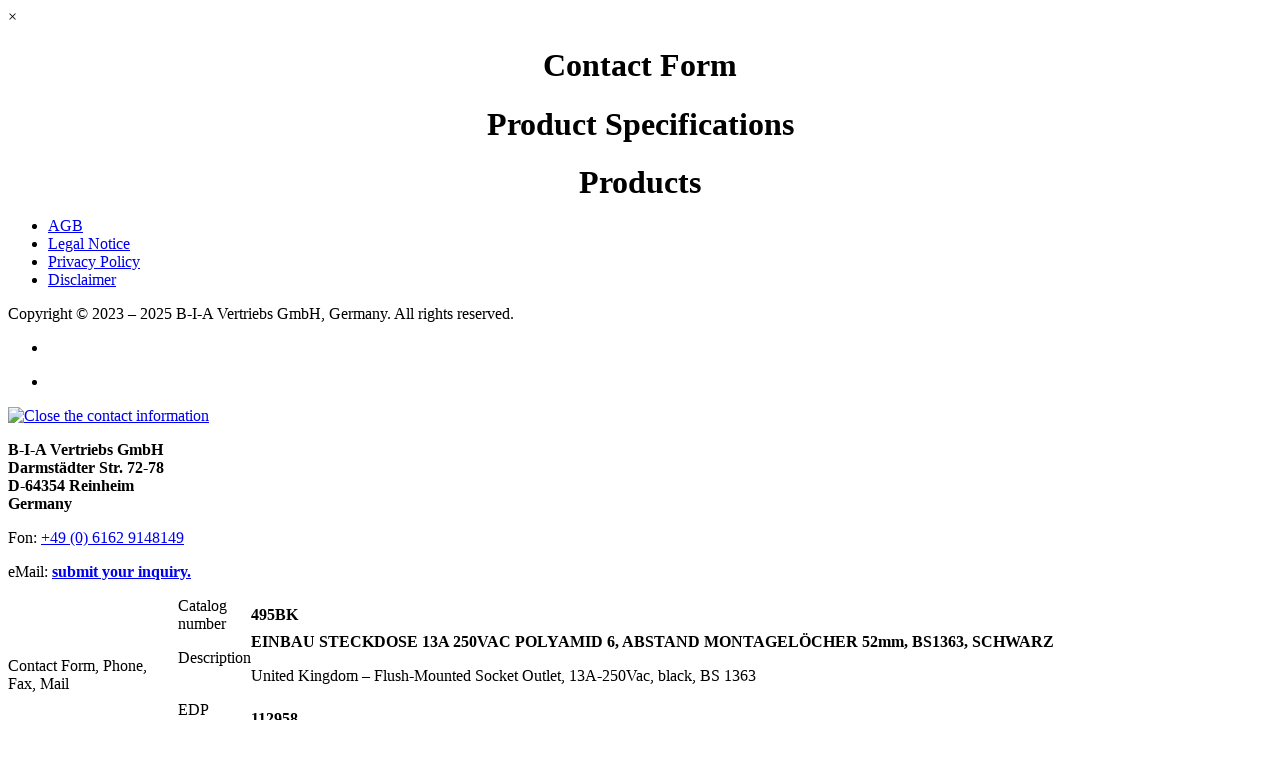

--- FILE ---
content_type: text/html; charset=ISO-8859-1
request_url: https://www.biaonline.com/products/showitem.pl?edp=112958&parts=$495BK&sec=18
body_size: 8633
content:
<!DOCTYPE html>
<html lang='en-US' xml:lang='en-US' xmlns='http://www.w3.org/1999/xhtml'>

<head>

  <link href="/favicon.ico" type="image/x-icon" rel="shortcut icon">
  <link href="/favicon.ico" type="image/x-icon" rel="icon">

  <meta http-equiv="Content-Type" content="text/html; charset=UTF-8">
  <meta name="language" content="en,de">
  <meta name="keywords" content="BIA Catalog, , biaonline, biagmbh, biacatalog">
  <meta name="description" content="BIA Catalog, ">
  <meta name="audience" content="all,alle">
  <meta name="author" content="B-I-A Vertriebs GmbH, Germany (www.biaonline.com)">
  <meta name="page-topic" content="Selected informations,Elektrogrosshandel,Electrical Wholesaler,Distributor,Importer,Exporter">
  <meta name="robots" content="index,follow">
  <meta name="revisit-after" content="7 days">
  <meta name="viewport" content="width=device-width, initial-scale=1" />

  <script type="text/javascript" src="/js/biaonline.js"></script>
  <script type="text/javascript" src="/js/biacatalog.js"></script>
<!--  <script type="text/javascript">window.onresize = homeCenter;</script> -->

  <link rel="stylesheet" type="text/css" href="/js/biaindex.css" />
  <link rel="stylesheet" type="text/css" href="/js/biaonline.css" />
  <link rel="stylesheet" type="text/css" href="/js/biacatalog.css" />
  <link rel="stylesheet" type="text/css" href="/js/prodview.css" />
  <link rel="stylesheet" type="text/css" href="/js/info.css" />
  <link rel="stylesheet" type="text/css" href="/js/modal.css" />
  <link rel="stylesheet" type="text/css" href="/js/techview.css" />

  <link rel="stylesheet" href="/js/techpage.css" type="text/css" />
  <script type="text/javascript" src="/js/techpage.js"></script>
  <script type="text/javascript" src="/js/stu.js"></script>

  <link rel="shortcut icon" type="image/x-icon" href="/favicon.ico">
  <link rel="icon" type="image/png" href="/favicon.png">
  <link rel="icon" type="image/x-icon" href="/favicon-16x16.ico">
  <link rel="icon" type="image/x-icon" href="/favicon-32x32.ico">
  <link rel="icon" type="image/svg+xml" href="/favicon.svg" sizes="any">
  <link rel="icon" type="image/png" href="/android-chrome-192x192.png" sizes="192x192">
  <link rel="icon" type="image/png" href="/android-chrome-512x512.png" sizes="512x512">
  <link rel="apple-touch-icon" href="/apple-touch-icon.png">
  <link rel="manifest" href="/manifest.json">

  <title>B-I-A Catalog, Part No: 112958 (www.biaonline.com)</title>

</head>

<body class="body" onLoad="showLinksHomepage();noMainPage=1;"><div id="HomeCenter"><div id="CC" style="display:none;"></div>


<div id="clone">
<!-- The Modal -->
<div id="cont" class="modal">
    <div class="modal-header">

      <span class="close">&times;</span>
      <h1 id="contForm" class="title" style="margin-bottom:10px;text-align:center">
        <span class="closeactive" style="float:right;"></span>Contact Form</h1>
      <h1 id="techForm" class="title" style="margin-bottom:10px;text-align:center">
        <span class="closeactive" style="float:right;"></span>Product Specifications</h1>
      <h1 id="prodForm" class="title" style="margin-bottom:10px;text-align:center">
        <span class="closeactive" style="float:right;"></span>Products</h1>

    </div>

  <!-- Modal content -->
  <div id="modcont" class="modal-content">
    <div id="contVal" class="modal-body"></div>
    <div id="techVal" class="modal-body"></div>
    <div id="prodVal" class="modal-body"></div>
    <div id="signVal" class="modal-body"></div>
    <div class="modal-footer">
      <div class="MainFooter">
       <ul>
        <div>
         <li><a href="/products/loadpart.pl?q=terms" onClick="window.open(this.href);return false">AGB</a></li>
         <li><a href="/products/loadpart.pl?q=imprint" onClick="window.open(this.href);return false">Legal Notice</a></li>
         <li><a href="/products/loadpart.pl?q=disclaimer" onClick="window.open(this.href);return false">Privacy Policy</a></li>
         <li><a href="/products/loadpart.pl?q=disclaimer" onClick="window.open(this.href);return false">Disclaimer</a></li>
        </div>
       </ul>
       <div>
        <script>
         <!--
         var CurrentDate=new Date();var CurrentYear=CurrentDate.getYear();
         if(CurrentYear<999)CurrentYear+=1900;document.write('<span>Copyright &copy; 2023 &ndash; '+CurrentYear+'</span>');
         //-->
        </script>
        <noscript><span>Copyright &copy; 2024</span></noscript>
        <span>B-I-A Vertriebs GmbH, Germany.</span>
        <span>All rights reserved.</span>
       </div>
      </div>
      <ul>
       <li class="PrintButton" onclick="window.print()"><div></div></li>
       <li class="CloneButton" onClick="clone()"><div></div></li>
      </ul>
    </div>
  </div>
</div>
</div><!-- /clone -->


<a name="SelectedInfosTop"></a>

<div id="HomeSeparated"></div>

<noscript>
<div class="Error"><u>NOTE:</u> This page is separated from our website: <a href="http://www.biaonline.com">www.biaonline.com</a></div>
</noscript>

<div id="NoMainpageWorkArea"><!-- Start NoMainpageWorkArea -->


<div id="tab1" class="switchtab" style="display:block;"><div class="ItemSelectedEDP"><div id="Contact112958" class="ContactAddr"><div class="close"><a href="javascript:void(0)" onFocus="if(this.blur)this.blur()" onClick="switchContact('Contact112958','112958','495BK');"><img src="/images/trans.gif" title="Close the contact information"></a></div>
<div class="notranslate"><p><b id="ContactAddr">B-I-A Vertriebs GmbH<br>Darmst&auml;dter Str. 72-78<br>D-64354 Reinheim<br>Germany</b></p><p id="ContactComm">Fon: <a href="tel:+49-6162-9148149">+49 (0) 6162 9148149</a></p><p>eMail: <b><a href="javascript:void(0)" onMouseOver="prEmSal(this)" onFocus="if(this.blur)this.blur()">submit your inquiry.</a></b></p><div id="WebSiteAddr" style="display:none;">www.biaonline.com</div></div></div><div style="padding-bottom: 5px;"><table border="0" cellpadding="0" cellspacing="0"><tr><td style="width:170px;vertical-align:top;"><div class="ItemSelectedEDPImageFrame"><div id="SelectPic" class="ImageButtonNoPopUp"><img src="/catalog/xpicture/112/112958.jpg" alt=""></div></div><div style="width:170px;padding-top:8px;"><div class="IconOption"><div onMouseOver="popUpIcon(this.style)" onMouseOut="popDnIcon(this.style)" title="Open the contact information" onClick="popDnIcon(this.style);switchContact('Contact112958','112958','495BK');"><span><img src="/catalog/images/contactus.svg" alt=""></span><p>Contact Form, Phone, Fax, Mail</p></div></div><div class="IconOption"><div onMouseOver="popUpIcon(this.style)" onMouseOut="popDnIcon(this.style)" title="Open Information for the selected product" onclick="PrintPreviewInfoTech('112958','Index 112958','112958')"><span><img src="/catalog/images/partinfo.svg" alt=""></span><p>Information for the selected product</p></div></div><div class="IconOption"><div onMouseOver="popUpIcon(this.style)" onMouseOut="popDnIcon(this.style)" title="Open the product group information" onclick="PrintPreviewInfoTech('112958','Index 112958')"><span><img src="/catalog/images/groupinfo.svg" alt=""></span><p>More product group information</p></div></div>

<div id="AlternateLinks"><div id="ReplacementCounter" title="0">&nbsp;</div>
<div id="AlternateCounter" title="7">&nbsp;</div>
<div class="IconOption"><div onMouseOver="popUpIcon(this.style)" onMouseOut="popDnIcon(this.style)" title="Open/Close Further Products and Accessories" onClick="javascript:if(noMainPage){switchAltLinkTab3('ImgXL112958','ImgSub112958','DocList','TechInfo112958');}else{switchTab(3);return false;}"><span><img src="/catalog/images/itemfurther.gif" alt=""></span><p>Further Products and Accessories</p></div></div></div>

</div></td><td id="SelectItem" style="vertical-align:top;"><div class="SelectItemFrame"><table border="0" cellpadding="0" cellspacing="0" width="100%"><tr class="TRyel"><td width="1%" class="TDtit"><span>Catalog number &nbsp;</span></td><td colspan="3" width="99%"><strong class="notranslate">495BK</strong></td></tr><tr><td class="TDtit"><span>Description &nbsp;</span></td><td colspan="3"><strong class="notranslate">EINBAU STECKDOSE 13A 250VAC POLYAMID 6, ABSTAND MONTAGEL&Ouml;CHER 52mm, BS1363, SCHWARZ</strong><p>United Kingdom &ndash; Flush-Mounted Socket Outlet, 13A-250Vac, black, BS 1363</p></td></tr><tr class="TRyel"><td width="1%" class="TDtit"><span>EDP Number &nbsp;</span></td><td style="width:1%;padding-right:15px;"><strong>112958</strong></td><td width="1%">&nbsp;</td><td width="98%">&nbsp;</td></tr><tr><td class="TDtit"><span>Pack / VPE&nbsp;</span></td><td style="padding-right:15px;"><strong class="notranslate">500/50</strong></td><td class="TDtit">Brandname &nbsp;</td><td><strong>Vendor approved</strong></td><tr class="TRyel"><td class="TDtit"><span>unit &nbsp;</span></td><td style="padding-right:15px;"><strong>Piece</strong></td><td class="TDtit">Country of origin &nbsp;</td><td><strong class="notranslate">DE 09</strong></td></tr><tr><td class="TDtit"><span>Weight (net) &nbsp;</span></td><td style="padding-right:15px;"><strong class="notranslate">0.027&nbsp;kg</strong></td><td class="TDtit">Customs tariff number &nbsp;</td><td><strong class="notranslate">85366990</strong></td></tr><tr class="TRyel"><td class="TDtit"><span>shipping weight &nbsp;</span></td><td style="padding-right:15px;"><strong class="notranslate">0.035&nbsp;kg</strong></td><td class="TDtit">Gross volume &nbsp;</td><td><strong class="notranslate">0.052 m³/1000</strong></td></tr><tr><td class="TDtit"><span>Stock Inventory &nbsp;</span></td><td colspan="3"><div style="font-size:10pt;"><b class="notranslate" style="background-color:#0f0;">&nbsp;37 &nbsp;</b>&nbsp;<a href="javascript:void(0)" onFocus="if(this.blur)this.blur()" style="font-size:8pt;" title="View stock inventory details" onClick="document.getElementById('StockQty').style.display='block';">View details&hellip;</a> &nbsp; <span style="font-size:8pt;"> &nbsp;(subject to prior sale)</span></div><div id="StockQty" onClick="document.getElementById('StockQty').style.display='none';" style="background-color:#dfd;padding: 5px;font-size:10pt;float:left;clear:left;border:1px #0f0 solid;display:none;"><table border="0" cellpadding="0" cellspacing="0"><tr><td><div style="padding-right:10px;"><b class="notranslate">37</b>  in Stock</div></td><td><div class="close"><a href="javascript:void(0)" onFocus="if(this.blur)this.blur()" onClick="document.getElementById('StockQty').style.display='none';"><img src="/images/trans.gif" title="Close this information"></a></div></td></tr><tr><td colspan="2"><div style="font-size:8pt;padding-top:5px;">Contact us for further availability.</div><div style="font-size:8pt;">Was last updated:&nbsp;<b class="notranslate">29.12.2025 02:24h</b><div style="padding-top:5px;">The stock inventory is updated every 15 minutes</div><div>(MO-FR) from 7:00 to 19:00 local time (CET).</div></div></td></tr></table></div></td></tr><tr class="TRyel"><td colspan="4" class="TDtit" style="color:#000;background-color:#ffe4cb"><div style="white-space:normal;padding:0 3px 0 3px;"><i style="font-size:x-small">Please contact our sales office for quantities that are greater than shown above.</i></div></td></tr><tr class="TRyel"><td colspan="4" class="TDtit" style="color:#000;"><div style="height:10px;background-color:white;"></div><div style="font-style:italic;white-space:normal;padding:5px;font-size:x-small;"><div style="font-weight:bold;padding:0 0 3px 0;">GENERAL NOTES</div> Non stock products are procurement goods, can only be ordered in standard packaging quantities and have a minimum order value. The actual product may differ from the illustration shown. The information provided here is subject to change without notice. The product availability is continuously updated every 15 minutes on working days. The product shown is for the use in the specified country. If no CE reference is included in the product description, the use of this product within the European Union or the CE marking itself is not permitted. The use of non-compliant equipment within the European Union is prohibited by law.</div><div style="font-style:italic;white-space:normal;padding:5px;font-size:x-small;"><div style="float:left;padding-right:10px;"><img src="/catalog/products/app/approval_nur-fuer-fachpersonal_el_32px.svg" alt=""></div><b style="font-weight:bold;">SAFETY NOTES</b><br> Installation may only be carried by people (qualified electricians) with relevant electrical engineering knowledge and experiences!</div><div style="font-style:italic;white-space:normal;padding:5px;font-size:x-small;clear:left;"><div style="float:left;padding-right:10px;"><img src="/catalog/products/app/approval_ELGmuell_32px.svg" alt=""></div><b style="font-weight:bold;">DISPOSAL INFORMATION</b> &nbsp; Must not be disposed with household waste!<br> WEEE No.: DE 54087582 &mdash; Information provided in compliance with &#167;18 paragraph 4 sentence 3 WEEE Directive available at <a onClick="window.open(this.href);return false;" onFocus="if(this.blur)this.blur()" style="font-weight:bold;" href="https://www.bmuv.de/themen/wasser-ressourcen-abfall/kreislaufwirtschaft/statistiken/elektro-und-elektronikaltgeraete/">www.bmuv.de</a> </div></td></tr></table><!-- SelectItemFrame --></td></tr></table></div><div id="TechInfo112958" style="display:none;text-align:center;padding-top:5px;border-top:2pt dotted #ccc;"><div style="display:block;text-align:center;height:50px;"><div class="close"><a href="javascript:void(0)" onFocus="if(this.blur)this.blur()" onClick="switchTechInfo('ImgXL112958','ImgSub112958','DocList','TechInfo112958')"><img src="/images/trans.gif" title="Close the product information"></a></div>
<div style="float:left;"><img src="/catalog/images/preview.gif"></div><div style="float:left;font-size:10pt;line-height:32px;vertical-align:middle;padding-left:5px;"><b><a href="javascript:void(0)" onFocus="if(this.blur)this.blur()" onClick="PrintPreview('EDP 112958 TechInfo','TechInfoPreView')">Printer friendly preview&hellip;</a></b></div><div style="width:270px;height:15px;float:right;font-size:8.5pt;padding:0 20px 0 0;margin-left:42px;text-align:left;"><div style="float:left;padding-right:5px;position:relative;"><img src="/catalog/images/graphictools.gif" alt=""></div><div id="GraphHelp4" title="Click to close the help screen&hellip;" onClick="javascript:document.getElementById('GraphHelp4').style.display = 'none';" style="width:460px;text-align:left;background-color:#eef;padding:20px;position:absolute;z-index: 9999;font-size:8.5pt;display:none;"><p><b style="font-size:9.5pt;">How do i get a graphical snapshot of this information?</b></p><p><i>General description for a Windows operating system:</i></p><p>Simply hold down the [Alt] key and then press the [Print] key, then release the keys.</p><br><p><b>It has done nothing! - what's happened?</b></p><p>You have copied a graphical snapshot of the visible information in your browser window into your computer&prime;s clipboard. The picture from the clipboard you can use with any graphics program.</p><p>Of course you can paste the contents from the Clipboard in Word or other programs directly. If you do not know how you can paste the clipboard&prime;s contents, just use the following keystrokes: [Ctrl] [V] for the "paste"-function.</p><br><p><b><i>Click to close the help screen&hellip;</i></b></p></div><div style="float:left;height:15px;overflow:hidden;"><a href="javascript:void(0)" title="How do i get a graphical snapshot of this information?" onClick="javascript:document.getElementById('GraphHelp4').style.display = 'block';return false;" onFocus="if(this.blur)this.blur()"><b>HELP:</b> Graphical snapshot&hellip;</a></div></div><div style="width:251px;height:15px;float:right;font-size:8.5pt;padding:0 20px 0 0;text-align:left;clear:right;overflow:hidden;"><a href="/catalog/products/112/112958.jpg" title="Show Corresponding graphic information in a Separate Window&hellip;" onClick="window.open(this.href);return false;" onFocus="if(this.blur)this.blur()">Show Corresponding graphic only&hellip;</a></div></div>

<!-- START TechInfoPreView --><div id="TechInfoPreView"><!-- TechInfoNominal --><div style="display:block;text-align:center;line-height:50px;vertical-align:bottom;font-size:8pt;">Specifications and information are nominal and are subject to change without notice.</div>
</div><!-- END TechInfoPreView -->

</div><div id="ImgSub112958" style="display:none;text-align:center;padding-top:5px;border-top:2pt dotted #ccc;"><div style="display:block;text-align:center;height:50px;"><div class="close"><a href="javascript:void(0)" onFocus="if(this.blur)this.blur()" onClick="switchImageGroup('ImgXL112958','ImgSub112958','DocList','TechInfo112958')"><img src="/images/trans.gif" title="Close the product information"></a></div>
<div style="float:left;"><img src="/catalog/images/preview.gif"></div><div style="float:left;font-size:10pt;line-height:32px;vertical-align:middle;padding-left:5px;"><b><a href="javascript:void(0)" onFocus="if(this.blur)this.blur()" onClick="PrintPreview('Group 112958 ProductInfo','CatalogInfo2')">Printer friendly preview&hellip;</a></b></div><div style="width:270px;height:15px;float:right;font-size:8.5pt;padding:0 20px 0 0;margin-left:42px;text-align:left;"><div style="float:left;padding-right:5px;position:relative;"><img src="/catalog/images/graphictools.gif" alt=""></div><div id="GraphHelp5" title="Click to close the help screen&hellip;" onClick="javascript:document.getElementById('GraphHelp5').style.display = 'none';" style="width:460px;text-align:left;background-color:#eef;padding:20px;position:absolute;z-index: 9999;font-size:8.5pt;display:none;"><p><b style="font-size:9.5pt;">How do i get a graphical snapshot of this information?</b></p><p><i>General description for a Windows operating system:</i></p><p>Simply hold down the [Alt] key and then press the [Print] key, then release the keys.</p><br><p><b>It has done nothing! - what's happened?</b></p><p>You have copied a graphical snapshot of the visible information in your browser window into your computer&prime;s clipboard. The picture from the clipboard you can use with any graphics program.</p><p>Of course you can paste the contents from the Clipboard in Word or other programs directly. If you do not know how you can paste the clipboard&prime;s contents, just use the following keystrokes: [Ctrl] [V] for the "paste"-function.</p><br><p><b><i>Click to close the help screen&hellip;</i></b></p></div><div style="float:left;height:15px;overflow:hidden;"><a href="javascript:void(0)" title="How do i get a graphical snapshot of this information?" onClick="javascript:document.getElementById('GraphHelp5').style.display = 'block';return false;" onFocus="if(this.blur)this.blur()"><b>HELP:</b> Graphical snapshot&hellip;</a></div></div><div style="width:251px;height:15px;float:right;font-size:8.5pt;padding:0 20px 0 0;text-align:left;clear:right;overflow:hidden;"><a href="/catalog/products/112/112958.jpg" title="Show Corresponding graphic information in a Separate Window&hellip;" onClick="window.open(this.href);return false;" onFocus="if(this.blur)this.blur()">Show Corresponding graphic only&hellip;</a></div></div>

<div id="CatalogInfo2"><!-- CatalogInfo2 -->



<!-- START ProductInfo --><div style="padding-top:5px;padding-bottom:5px;text-align:left;"><div style="float:right;width:16px;height:16px;background:url(/catalog/images/human.gif) no-repeat top right;"><img src="/images/trans.gif" style="width:16px;height:16px;border:0;"></div><strong style="font-size:12pt;">Product Information 112958</strong><div class="FinderListSwitch nonmobile"><div id="hidedoclist"><a href="javascript:void(0)" onFocus="if(this.blur)this.blur()" onClick="switchCatSection('18',',,112/112958,,,,,,,,,,,,,,,,,,,,,','112958','112958','495BK'); return false;" title="Show/Hide Information">Appropriate Catalog Subsections</a><span style="padding:0;"><img src="/catalog/images/idxinfo.gif" style="border:0;vertical-align:bottom;padding:0 0 0 5px;width:16px;height:16px;" alt=""></span></div></div></div>
<div id="hidedoclist">

<!-- CatSec18 Start --><div id="CatSec18" class="FinderListFrame nonmobile">
<div class="FinderListTitle">Appropriate Catalog Subsections</div>


<!-- LevelAsection18470 Start --><div id="LevelAsection18470" class="FinderListLevelA"><a id="LevelAlink18470" href="javascript:void(0)" onClick="switchFinder('LevelAsection18470','LevelAimage18470','LevelA18470','LevelAlink18470');SC('CatSecSub','112958','112958','495BK','18','');" onFocus="if(this.blur)this.blur()"><div class="FinderListPM"><img id="LevelAimage18470" src="/catalog/images/nav_plus.gif" alt=""></div>Electric installation material, Plugs, Sockets, Outlet Strips and Accessories</a>
<!-- LevelAsection18470 End --></div>

<!-- LevelA Start -->
<div id="LevelA18470" style="display:none;">

<!-- LevelBsection18470 Start --><div id="LevelBsection18470" class="FinderListLevelB"><a id="LevelBlink18470" href="javascript:void(0)" onClick="switchFinder('LevelBsection18470','LevelBimage18470','LevelB18470','LevelBlink18470','18');" onFocus="if(this.blur)this.blur()"><div class="FinderListPM"><img id="LevelBimage18470" src="/catalog/images/nav_plus.gif" alt=""></div>United Kingdom, Ireland</a>
<!-- LevelBsection18470 End --></div>

<!-- LevelBarray Start -->
<div id="LevelBarray18470" class="FinderListArray" style="display:none;"></div>
<!-- LevelBarray End -->
<!-- LevelB Start -->
<div id="LevelB18470" style="display:none;">

<!-- LevelCsection18470 Start --><div id="LevelCsection18470" class="FinderListLevelC"><a id="LevelClink18470" href="/products/browse.pl?node=18470" onClick="switchFinder('LevelCsection18470','LevelCimage18470','LevelCarray18470','LevelClink18470','18');getDivContentNodeCall('LevelCarray18470','18470');return false;" onFocus="if(this.blur)this.blur()"><div class="FinderListPM"><img id="LevelCimage18470" src="/catalog/images/nav_plus.gif" alt=""></div>Panel Mounted Socket Outlets</a>
<!-- LevelCsection18470 End --></div>

<!-- LevelCarray Start -->
<div id="LevelCarray18470" class="FinderListArray" style="display:none;"></div>
<!-- LevelCarray End -->
</div>
<!-- LevelB End -->
</div>
<!-- LevelA End -->


<!-- LevelAsection24433 Start --><div id="LevelAsection24433" class="FinderListLevelA"><a id="LevelAlink24433" href="javascript:void(0)" onClick="switchFinder('LevelAsection24433','LevelAimage24433','LevelA24433','LevelAlink24433');SC('CatSecSub','112958','112958','495BK','24','');" onFocus="if(this.blur)this.blur()"><div class="FinderListPM"><img id="LevelAimage24433" src="/catalog/images/nav_plus.gif" alt=""></div>Countries selection of popular products</a>
<!-- LevelAsection24433 End --></div>

<!-- LevelA Start -->
<div id="LevelA24433" style="display:none;">

<!-- LevelBsection24433 Start --><div id="LevelBsection24433" class="FinderListLevelB"><a id="LevelBlink24433" href="javascript:void(0)" onClick="switchFinder('LevelBsection24433','LevelBimage24433','LevelB24433','LevelBlink24433','24');" onFocus="if(this.blur)this.blur()"><div class="FinderListPM"><img id="LevelBimage24433" src="/catalog/images/nav_plus.gif" alt=""></div>United Kingdom, Ireland</a>
<!-- LevelBsection24433 End --></div>

<!-- LevelBarray Start -->
<div id="LevelBarray24433" class="FinderListArray" style="display:none;"></div>
<!-- LevelBarray End -->
<!-- LevelB Start -->
<div id="LevelB24433" style="display:none;">

<!-- LevelCsection24433 Start --><div id="LevelCsection24433" class="FinderListLevelC"><a id="LevelClink24433" href="/products/browse.pl?node=24433" onClick="switchFinder('LevelCsection24433','LevelCimage24433','LevelCarray24433','LevelClink24433','24');getDivContentNodeCall('LevelCarray24433','24433');return false;" onFocus="if(this.blur)this.blur()"><div class="FinderListPM"><img id="LevelCimage24433" src="/catalog/images/nav_plus.gif" alt=""></div>Wiring devices — Socket Outlets Build-In Mount</a>
<!-- LevelCsection24433 End --></div>

<!-- LevelCarray Start -->
<div id="LevelCarray24433" class="FinderListArray" style="display:none;"></div>
<!-- LevelCarray End -->


<!-- LevelCsection24445 Start --><div id="LevelCsection24445" class="FinderListLevelC"><a id="LevelClink24445" href="/products/browse.pl?node=24445" onClick="switchFinder('LevelCsection24445','LevelCimage24445','LevelCarray24445','LevelClink24445','24');getDivContentNodeCall('LevelCarray24445','24445');return false;" onFocus="if(this.blur)this.blur()"><div class="FinderListPM"><img id="LevelCimage24445" src="/catalog/images/nav_plus.gif" alt=""></div>Wiring devices — Socket Outlets Flange or Panel Mount and DIN-Rail Mount</a>
<!-- LevelCsection24445 End --></div>

<!-- LevelCarray Start -->
<div id="LevelCarray24445" class="FinderListArray" style="display:none;"></div>
<!-- LevelCarray End -->
</div>
<!-- LevelB End -->
</div>
<!-- LevelA End -->
<!-- CatSec18 End --></div>

</div><div style="font-size:10.5pt;font-weight:bold;background-color:#bbe6ff;height:19px;margin-bottom:5px;padding-left:2px;text-align:left;">General Informations</div>
<span><img src="/catalog/products/112/112958.jpg" alt=""></span><div style="display:block;text-align:center;line-height:50px;vertical-align:bottom;font-size:8pt;">Specifications and information are nominal and are subject to change without notice.</div>

</div><!-- CatalogInfo2 -->

</div></div></div><!-- tab1 End -->

<div id="tab2" class="switchtab"></div><!-- tab2 End -->

<div id="tab3" class="switchtab"><div class="RepImgProd">Representative images and Product infos. (Click the image or the reference no. for more information.)</div><div id="RequestedGroup"><table><tr><td width="1%"><div class="ImageButtonFrame"><div class="ImageButton"><img src="../catalog/xpicture/109/109782.jpg" alt="" onClick="getDivSelectedPart('/products/showitem.pl?edp=109782&parts=$13OPMNSBK&sec=18&OC=ShowItemImage')"></div>
</div>
</td><td width="99%"><ul><li class="ImageButtonHint nonmobile">Click the picture left or the reference no. below for more information.</li><li class="RequestedGroupItemRef"><a href="/products/showitem.pl?edp=109782&parts=$13OPMNSBK&sec=18" onClick="getDivSelectedPart('/products/showitem.pl?edp=109782&parts=$13OPMNSBK&sec=18&OC=ShowItemPartNo');return false;" title="Click for detailed information" onFocus="if(this.blur)this.blur()"><b class="notranslate">13OPMNSBK</b></a></li><li>LABORSTECKDOSE BS 13A 250V AC, EINBAU, BEFESTIGUNG NORD-S&Uuml;D, BS 1363, SCHWARZ</li><li class="RequestedGroupTextEN"><p>United Kingdom<b class="notranslate"> &ndash; </b>Round Panel Mounted Socket Outlet with Rear Wire Entry Terminals, Black, 13 Amp, 250 Volt AC, British Standard BS1363, 2-Pole 3-Wire Grounding (2P+E), North/South Fixing, Suitable for Panels up to 2.5mm Thick, 60.3mm Fixing Centres</p></li><li class="RequestedGroupStock" style="padding-left:0;"><p><b class="notranslate" style="background-color:#0f0;">&nbsp; &nbsp; &nbsp; &nbsp;</b>&nbsp;stock item, subject to prior sale</p></li></ul></td></tr></table><table><tr><td width="1%"><div class="ImageButtonFrame"><div class="ImageButton"><img src="../catalog/xpicture/106/106185.jpg" alt="" onClick="getDivSelectedPart('/products/showitem.pl?edp=106185&parts=$4080GRY&sec=18&OC=ShowItemImage')"></div>
</div>
</td><td width="99%"><ul><li class="ImageButtonHint nonmobile">Click the picture left or the reference no. below for more information.</li><li class="RequestedGroupItemRef"><a href="/products/showitem.pl?edp=106185&parts=$4080GRY&sec=18" onClick="getDivSelectedPart('/products/showitem.pl?edp=106185&parts=$4080GRY&sec=18&OC=ShowItemPartNo');return false;" title="Click for detailed information" onFocus="if(this.blur)this.blur()"><b class="notranslate">4080GRY</b></a></li><li>IP44 FR-STECKDOSE ENGLAND 13A-250VAC, 2P+E, EINBAU, KLAPPDECKEL, GRAU BS 1363 EN 60309</li><li class="RequestedGroupTextEN"><p>United Kingdom<b class="notranslate"> &ndash; </b>Seal Splashproof Socket Outlet, 13 Amp, 250 Volt AC, Self-Closing Lid, Panel Flush Mounting, British Standard BS1363, IP44, grey (RAL7035)</p></li><li class="RequestedGroupStock" style="padding-left:0;"><p><b class="notranslate" style="background-color:#0f0;">&nbsp; &nbsp; &nbsp; &nbsp;</b>&nbsp;stock item, subject to prior sale</p></li></ul></td></tr></table><table><tr><td width="1%"><div class="ImageButtonFrame"><div class="ImageButton"><img src="../catalog/xpicture/122/122665.jpg" alt="" onClick="getDivSelectedPart('/products/showitem.pl?edp=122665&parts=$7065&sec=18&OC=ShowItemImage')"></div>
</div>
</td><td width="99%"><ul><li class="ImageButtonHint nonmobile">Click the picture left or the reference no. below for more information.</li><li class="RequestedGroupItemRef"><a href="/products/showitem.pl?edp=122665&parts=$7065&sec=18" onClick="getDivSelectedPart('/products/showitem.pl?edp=122665&parts=$7065&sec=18&OC=ShowItemPartNo');return false;" title="Click for detailed information" onFocus="if(this.blur)this.blur()"><b class="notranslate">7065</b></a></li><li>Steckdose Type M Labor/Panel 15A 250V~ BS546, Shuttered, Schraubklemmen, Farbe: weiSS</li><li class="RequestedGroupTextEN"><p>United Kingdom, South Africa, India<b class="notranslate"> &ndash; </b>Panel Mounting Socket Outlet, according to BS546, 15A/16A, 250 Volt AC, for use with round pin plugs, Maximum panel thickness 1.5 mm, Shuttered Line and Neutral, Color: White</p></li><li class="RequestedGroupStock" style="padding-left:0;"><p><b class="notranslate" style="background-color:#0f0;">&nbsp; &nbsp; &nbsp; &nbsp;</b>&nbsp;stock item, subject to prior sale</p></li></ul></td></tr></table><table><tr><td width="1%"><div class="ImageButtonFrame"><div class="ImageButton"><img src="../catalog/products/119/img/119021/7259.jpg" alt="" onClick="getDivSelectedPart('/products/showitem.pl?edp=119021&parts=$7259&sec=18&OC=ShowItemImage')"></div>
</div>
</td><td width="99%"><ul><li class="ImageButtonHint nonmobile">Click the picture left or the reference no. below for more information.</li><li class="RequestedGroupItemRef"><a href="/products/showitem.pl?edp=119021&parts=$7259&sec=18" onClick="getDivSelectedPart('/products/showitem.pl?edp=119021&parts=$7259&sec=18&OC=ShowItemPartNo');return false;" title="Click for detailed information" onFocus="if(this.blur)this.blur()"><b class="notranslate">7259</b></a></li><li>BS1363 LABORSTECKDOSE 13 AMP WEISS, FRONTPLATTENMONTAGE RUND, 250V AC, 2P+E</li><li class="RequestedGroupTextEN"><p>United Kingdom<b class="notranslate"> &ndash; </b>Panel Mounting Socket Outlet, White, 1-Gang, Unswitched, 13 Amp, 250 Volt AC, British Standard BS1363, 2-Pole 3-Wire Grounding (2P+E), 60.3mm Fixing Centres, with side entry terminals and north/south fixings</p></li><li class="RequestedGroupStock" style="padding-left:0;"><p><b class="notranslate" style="background-color:#0f0;">&nbsp; &nbsp; &nbsp; &nbsp;</b>&nbsp;stock item, subject to prior sale</p></li></ul></td></tr></table><table><tr><td width="1%"><div class="ImageButtonFrame"><div class="ImageButton"><img src="../catalog/xpicture/112/112662.jpg" alt="" onClick="getDivSelectedPart('/products/showitem.pl?edp=112662&parts=$8255/1&sec=18&OC=ShowItemImage')"></div>
</div>
</td><td width="99%"><ul><li class="ImageButtonHint nonmobile">Click the picture left or the reference no. below for more information.</li><li class="RequestedGroupItemRef"><a href="/products/showitem.pl?edp=112662&parts=$8255/1&sec=18" onClick="getDivSelectedPart('/products/showitem.pl?edp=112662&parts=$8255/1&sec=18&OC=ShowItemPartNo');return false;" title="Click for detailed information" onFocus="if(this.blur)this.blur()"><b class="notranslate">8255/1</b></a></li><li>EINBAU STECKDOSE 13A 250VAC INNENTEIL, 1-GANG, NICHT ABSCHALTBAR, BS1363, WEISS</li><li class="RequestedGroupTextEN"><p>United Kingdom<b class="notranslate"> &ndash; </b>Single Socket Outlet, Unswitched, One Gang, White, 13 Amp, 250 Volt AC, British Standard BS1363</p></li><li class="RequestedGroupStock" style="padding-left:0;"><p><b class="notranslate" style="background-color:#0f0;">&nbsp; &nbsp; &nbsp; &nbsp;</b>&nbsp;stock item, subject to prior sale</p></li></ul></td></tr></table><table><tr><td width="1%"><div class="ImageButtonFrame"><div class="ImageButton"><img src="../catalog/xpicture/111/111437.jpg" alt="" onClick="getDivSelectedPart('/products/showitem.pl?edp=111437&parts=$8255/1WH&sec=18&OC=ShowItemImage')"></div>
</div>
</td><td width="99%"><ul><li class="ImageButtonHint nonmobile">Click the picture left or the reference no. below for more information.</li><li class="RequestedGroupItemRef"><a href="/products/showitem.pl?edp=111437&parts=$8255/1WH&sec=18" onClick="getDivSelectedPart('/products/showitem.pl?edp=111437&parts=$8255/1WH&sec=18&OC=ShowItemPartNo');return false;" title="Click for detailed information" onFocus="if(this.blur)this.blur()"><b class="notranslate">8255/1WH</b></a></li><li>EINBAU STECKDOSE 13A 250VAC INNENTEIL, 1-GANG, NICHT ABSCHALTBAR, BS1363, WEISS</li><li class="RequestedGroupTextEN"><p>United Kingdom<b class="notranslate"> &ndash; </b>Single Socket Outlet, Unswitched, One Gang, White, 13 Amp, 250 Volt AC, British Standard BS1363</p></li><li class="RequestedGroupStock" style="padding-left:0;"><p><b class="notranslate" style="background-color:#0f0;">&nbsp; &nbsp; &nbsp; &nbsp;</b>&nbsp;stock item, subject to prior sale</p></li></ul></td></tr></table><table><tr><td width="1%"><div class="ImageButtonFrame"><div class="ImageButton"><img src="../catalog/xpicture/120/120371.jpg" alt="" onClick="getDivSelectedPart('/products/showitem.pl?edp=120371&parts=$8257/1&sec=18&OC=ShowItemImage')"></div>
</div>
</td><td width="99%"><ul><li class="ImageButtonHint nonmobile">Click the picture left or the reference no. below for more information.</li><li class="RequestedGroupItemRef"><a href="/products/showitem.pl?edp=120371&parts=$8257/1&sec=18" onClick="getDivSelectedPart('/products/showitem.pl?edp=120371&parts=$8257/1&sec=18&OC=ShowItemPartNo');return false;" title="Click for detailed information" onFocus="if(this.blur)this.blur()"><b class="notranslate">8257/1</b></a></li><li>EINBAU STECKDOSE 13A 250VAC INNENTEIL, 2-GANG, NICHT ABSCHALTBAR, BS1363, WEISS</li><li class="RequestedGroupTextEN"><p>United Kingdom<b class="notranslate"> &ndash; </b>Duplex Socket Outlet, Unswitched, Two Gang, White, 13 Amp, 250 Volt AC, British Standard BS1363</p></li><li class="RequestedGroupStock" style="padding-left:0;"><p><b class="notranslate" style="background-color:#0f0;">&nbsp; &nbsp; &nbsp; &nbsp;</b>&nbsp;stock item, subject to prior sale</p></li></ul></td></tr></table></div>
</div><!-- tab3 End -->


</div><!-- End NoMainpageWorkArea -->

<div id="NoHomeFooter"></div>

<div class="divQuickLinks" id="HomeQuickLinks">
  <ul>
    <li class="notranslate">Copyright &copy; 1998 &ndash; 2025 &nbsp; B-I-A Vertriebs GmbH, Germany. All rights reserved.</li>
    <li><a href="http://www.biaonline.com"><b>switch to our Homepage</b></a></li>
  </ul>
</div>

</div><!-- HomeCenter -->


<script>
var modal=document.getElementById("cont");
var spana=document.getElementsByClassName("closeactive")[0];
var spanb=document.getElementsByClassName("closeactive")[1];
var spanc=document.getElementsByClassName("closeactive")[2];
var bodymod=document.getElementsByClassName("MainPage")[0];
var MainFooter=document.getElementsByClassName("MainFooter")[0];
var mody=0;
var maintit=document.title;
spana.onclick=function(){modal.style.display="none";MainFooter.style.display="none";document.title=maintit;bodymod.style.display="block";window.scrollTo(0, mody)}
spanb.onclick=function(){modal.style.display="none";MainFooter.style.display="none";document.title=maintit;bodymod.style.display="block";window.scrollTo(0, mody)}
spanc.onclick=function(){modal.style.display="none";MainFooter.style.display="none";document.title=maintit;bodymod.style.display="block";window.scrollTo(0, mody)}
window.onclick=function(event){if(event.target==modal){modal.style.display="none";MainFooter.style.display="none";document.title=maintit;bodymod.style.display="block";window.scrollTo(0, mody)}}
</script>


</body></html>
